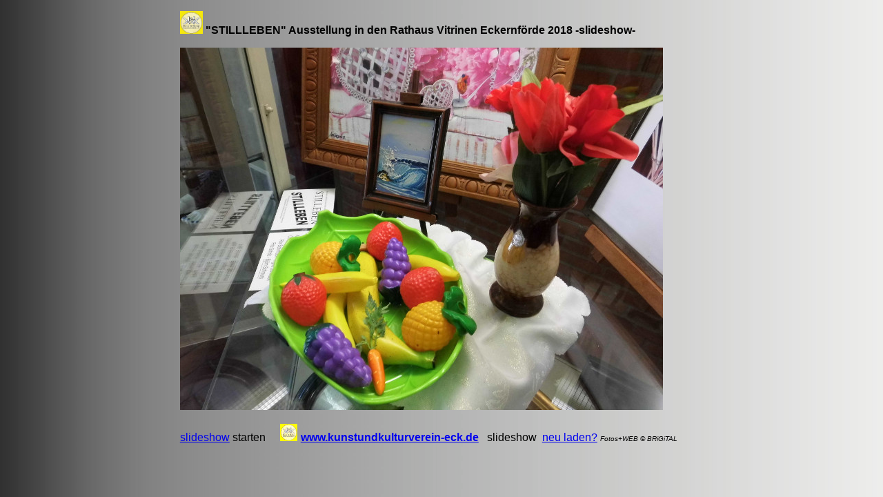

--- FILE ---
content_type: text/html
request_url: http://kunstundkulturverein-eck.de/slideshow/slide18-1/vitrinen-18.html
body_size: 4101
content:
<!DOCTYPE HTML PUBLIC "-//W3C//DTD HTML 4.01//EN" "http://www.w3.org/TR/html4/strict.dtd">
<html><head><meta http-equiv="content-type" content="text/html;charset=iso-8859-1">
<title>Stillleben in den Rathaus Vitrinen ECK --Bilderslideshow--</title>
<meta name="page-topic" content="Kunst- und Kulturverein Eckernfoerde e.V.">
<meta name="publisher" content="kunstundkulturverein eckernfoerde e.V., B.Krause">
<meta name="copyright" content="fotos+web BRiGiTAL-brigitta krause">
<meta name="author" content="bk">
<meta name="REVISIT-AFTER" content="7 days">
<meta name="audience" content="all">
<meta name="robots" content="INDEX,FOLLOW">
<meta name="Content-Language" content="de">
<meta name="description" content="Ausstellung Stillleben des Kunst-und Kulturverein Eckerfoerde e.V. in den Rathaus-Vitrinen Eckernfoerde">
<meta name="keywords" content="Stillleben, Stilleben, Interpretation, Kunst+ Kulturtage Eckernfoerde, Kunst und Kulturverein e.V., Eckernfoerde, Ausstellung im Foyer der Stadthalle, Stadthalle Eckernfoerde, Bjoern Schreurs, Brigitte Rave-Rieger, Marlis Folkers, Marion Bartels, BRiGiTAL, PeKa, Ingrid Schmuck, Rita Schirmack,Christine Roethlin, Josef Burgund, Friedhelm Scholz, Barbara Sandhoerster">
<link rel="SHORTCUT ICON" href="favicon.ico">

	<script type="text/javascript">
		function fade(step) {
			var imgs = document.getElementById("meinFader").getElementsByTagName("img");

			step = step || 0;

			imgs[counter].style.opacity = step/100;
			imgs[counter].style.filter = "alpha(opacity=" + step + ")"; // IE?

			step = step + 2;

			if (step <= 100) {
				window.setTimeout(function () { fade(step); }, 1);
			} else {
				window.setTimeout(next, 3000);
			}
		}

		function next() {
			var imgs = document.getElementById("meinFader").getElementsByTagName("img");

			if (typeof(counter) != "number") {
				counter = 0;
			}

			counter++;

			if (counter < imgs.length) {
				fade();
			}
		};
	</script>
	<style type="text/css" media="screen">
body       { font-family: Arial, Helvetica, Geneva, Swiss, SunSans-Regular; background: #bbb url(sw1.jpg) }
.next { position: absolute; top: 0; left: 0; opacity: 0; filter:alpha(opacity=0); }
i  { font-size: 10px; family: Arial, Helvetica, Geneva, Swiss, SunSans-Regular }
p { margin-left: 20% }

#meinFader  { position: relative }

</style>
</head><body>
		
<p><a title="kunstundkulturverein-eck.de --zum start" href="../../index-a.html"><img height="33" width="33" alt="start-kunstundkulturverein-eck.de" src="bilder/logo-neu.jpg"></a><b>  &quot;STILLLEBEN&quot; Ausstellung in den Rathaus Vitrinen Eckernf&ouml;rde 2018 -slideshow-</b></p>
<p id="meinFader">
<img src="bilder/00.jpg" alt="-STILLLEBEN- Ausstellung in den Rathaus Vitrinen Eckernf&ouml;rde Kunst+Kulturverein Eckernfoerde"> 
<img src="bilder/01.jpg" alt="&copy; foto BRiGiTAL" class="next">
<img src="bilder/02.jpg" alt="&copy; foto BRiGiTAL" class="next">
<img src="bilder/03.jpg" alt="&copy; foto BRiGiTAL" class="next">
<img src="bilder/04.jpg" alt="&copy; foto BRiGiTAL" class="next">
<img src="bilder/05.jpg" alt="&copy; foto BRiGiTAL" class="next">
<img src="bilder/06.jpg" alt="&copy; foto BRiGiTAL" class="next">
<img src="bilder/07.jpg" alt="&copy; foto BRiGiTAL" class="next">
<img src="bilder/08.jpg" alt="&copy; foto BRiGiTAL" class="next">
<img src="bilder/09.jpg" alt="&copy; foto BRiGiTAL" class="next">
<img src="bilder/10.jpg" alt="&copy; foto BRiGiTAL" class="next">
<img src="bilder/11.jpg" alt="&copy; foto BRiGiTAL" class="next">
<img src="bilder/12.jpg" alt="&copy; foto BRiGiTAL" class="next">
<img src="bilder/13.jpg" alt="&copy; foto BRiGiTAL" class="next">
</p>
<p><a href="javascript:next()">slideshow</a> starten &nbsp;&nbsp;&nbsp;<a title="START -&gt; kunst- und kulturverein eckernf&ouml;rde" href="http://www.kunstundkulturverein-eck.de"><img height="25" width="25" alt="zum start" src="kk-winzlogo.gif" border="0" hspace="5"><b>www.kunstundkulturverein-eck.de</b></a>&nbsp;&nbsp;&nbsp;slideshow &nbsp;<a title="nochmals laden?" href="vitrinen-18.html">neu laden?</a>
<i>Fotos+WEB &copy; BRiGiTAL</i></p>
</body></html>

